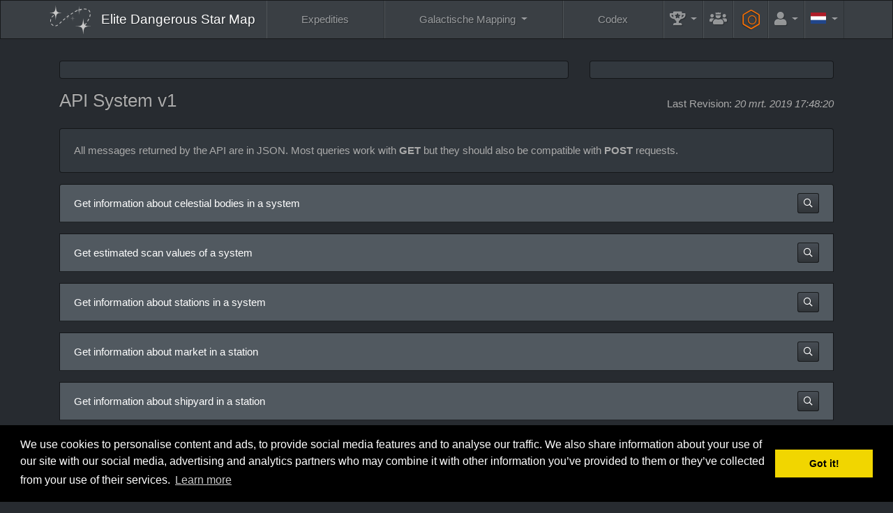

--- FILE ---
content_type: text/html; charset=UTF-8
request_url: https://www.edsm.net/nl/api-system-v1
body_size: 11499
content:
<!DOCTYPE html><html class="APPLICATION_ENV_production h-100" lang="nl">
<head>
    <title>API System V1 / API / EDSM - Elite Dangerous Star Map</title>    <meta charset="UTF-8">
<meta http-equiv="Content-Type" content="text/html; charset=UTF-8" >
    <meta name="viewport" content="width=device-width, initial-scale=1, shrink-to-fit=no">

    <link href="/css/edsm/theme.css?v=1621583631" rel="stylesheet" type="text/css" />
    <link href="/css/languages.css?v=1522055195" rel="stylesheet" type="text/css" />
    <link href="/css/fontAwesome.css?v=1541166574" rel="stylesheet" type="text/css" />
    <link href="https://fonts.googleapis.com/css?family=Rubik" rel="stylesheet" type="text/css" />
    
    <meta http-equiv="X-UA-Compatible" content="IE=edge" />

    <link rel="apple-touch-icon" sizes="57x57" href="https://static.edsm.net/img/favicons/apple-touch-icon-57x57.png" />
    <link rel="apple-touch-icon" sizes="60x60" href="https://static.edsm.net/img/favicons/apple-touch-icon-60x60.png" />
    <link rel="apple-touch-icon" sizes="72x72" href="https://static.edsm.net/img/favicons/apple-touch-icon-72x72.png" />
    <link rel="apple-touch-icon" sizes="76x76" href="https://static.edsm.net/img/favicons/apple-touch-icon-76x76.png" />
    <link rel="apple-touch-icon" sizes="114x114" href="https://static.edsm.net/img/favicons/apple-touch-icon-114x114.png" />
    <link rel="apple-touch-icon" sizes="120x120" href="https://static.edsm.net/img/favicons/apple-touch-icon-120x120.png" />
    <link rel="apple-touch-icon" sizes="144x144" href="https://static.edsm.net/img/favicons/apple-touch-icon-144x144.png" />
    <link rel="apple-touch-icon" sizes="152x152" href="https://static.edsm.net/img/favicons/apple-touch-icon-152x152.png" />
    <link rel="apple-touch-icon" sizes="180x180" href="https://static.edsm.net/img/favicons/apple-touch-icon-180x180.png" />
    <link rel="icon" type="image/png" href="https://static.edsm.net/img/favicons/favicon-32x32.png" sizes="32x32" />
    <link rel="icon" type="image/png" href="https://static.edsm.net/img/favicons/favicon-194x194.png" sizes="194x194" />
    <link rel="icon" type="image/png" href="https://static.edsm.net/img/favicons/favicon-96x96.png" sizes="96x96" />
    <link rel="icon" type="image/png" href="https://static.edsm.net/img/favicons/android-chrome-192x192.png" sizes="192x192" />
    <link rel="icon" type="image/png" href="https://static.edsm.net/img/favicons/favicon-16x16.png" sizes="16x16" />
    <link rel="manifest" href="https://static.edsm.net/img/favicons/manifest.json" />
    <link rel="mask-icon" href="https://static.edsm.net/img/favicons/safari-pinned-tab.svg" color="#5bbad5" />
    <link rel="shortcut icon" href="https://static.edsm.net/img/favicons/favicon.ico" />
    <meta name="msapplication-TileColor" content="#da532c" />
    <meta name="msapplication-TileImage" content="https://static.edsm.net/img/favicons/mstile-144x144.png" />
    <meta name="theme-color" content="#272b30" />

    <meta property="og:url" content="https://www.edsm.net" />
    <meta property="og:type" content="website" />
    <meta property="og:title" content="EDSM - Elite Dangerous Star Map" />
    <meta property="og:description" content="Het Galactische Positie Systeem van Elite: Dangerous tot uw dienst." />
    <meta property="og:image" content="https://static.edsm.net/img/favicons/android-chrome-192x192.png" />

    <meta name="google-site-verification" content="YySZRLFXoif_y2XjvlLSiD_QbiX7I58GAq_t5mE276M" />

            <link rel="alternate" href="https://www.edsm.net/en/api-system-v1" hreflang="en" />
        <link rel="alternate" href="https://www.edsm.net/en_GB/api-system-v1" hreflang="en_GB" />
        <link rel="alternate" href="https://www.edsm.net/cs/api-system-v1" hreflang="cs" />
        <link rel="alternate" href="https://www.edsm.net/de/api-system-v1" hreflang="de" />
        <link rel="alternate" href="https://www.edsm.net/es/api-system-v1" hreflang="es" />
        <link rel="alternate" href="https://www.edsm.net/fi/api-system-v1" hreflang="fi" />
        <link rel="alternate" href="https://www.edsm.net/fr/api-system-v1" hreflang="fr" />
        <link rel="alternate" href="https://www.edsm.net/ja/api-system-v1" hreflang="ja" />
        <link rel="alternate" href="https://www.edsm.net/nl/api-system-v1" hreflang="nl" />
        <link rel="alternate" href="https://www.edsm.net/pl/api-system-v1" hreflang="pl" />
        <link rel="alternate" href="https://www.edsm.net/pt/api-system-v1" hreflang="pt" />
        <link rel="alternate" href="https://www.edsm.net/ru/api-system-v1" hreflang="ru" />
        <link rel="alternate" href="https://www.edsm.net/uk/api-system-v1" hreflang="uk" />
        <link rel="alternate" href="https://www.edsm.net/zh/api-system-v1" hreflang="zh" />
    
        
    
        <!-- Venatus Ad Manager -->
                <script src="https://hb.vntsm.com/v3/live/ad-manager.min.js" type="text/javascript" data-site-id="605201d7337bfd28970d5995" data-mode="scan" async></script>
            <!-- / Venatus Ad Manager -->
    </head>
<body class="d-flex flex-column h-100">
        
<nav class="navbar navbar-expand-xl navbar-dark bg-primary sticky-top" id="header-navbar">
    <div class="container">
        <a class="navbar-brand" href="/nl">
            <img src="/img/miniLogo.svg" />
                        <span class="d-block d-md-none">EDSM</span>
            <span class="d-none d-md-block">Elite Dangerous Star Map</span>
                    </a>

        <button class="navbar-toggler" type="button" data-toggle="collapse" data-target="#header-navbar .navbar-collapse">
            <span class="navbar-toggler-icon"></span>
        </button>

        <!-- Collect the nav links, forms, and other content for toggling -->
        <div class="collapse navbar-collapse">
            <ul class="nav navbar-nav w-100 nav-fill">
                <li class="nav-item ">
                    <a href="/nl/expeditions" class="nav-link">
                        Expedities                    </a>
                </li>
                <li class="nav-item dropdown ">
                    <a href="#" class="nav-link dropdown-toggle" data-toggle="dropdown" role="button">
                        Galactische Mapping                    </a>
                    <div class="dropdown-menu dropdown-menu-right">
                        <a class="dropdown-item "
                           href="/nl/galactic-mapping">
                            Galactic Map (Archived)                        </a>
                        <a class="dropdown-item "
                           href="/nl/galactic-routes">
                            Routes                        </a>
                        <a class="dropdown-item "
                           href="/nl/poi-visitors-list">
                            POI bezoekerslijst                        </a>
                        <a class="dropdown-item "
                           href="/nl/map/users">
                            Commander's kaart                        </a>
                        <a class="dropdown-item "
                           href="/nl/map/traffic">
                            Verkeersrapporten                        </a>
                        <a class="dropdown-item "
                           href="/nl/map/planner">
                            Route planner                        </a>
                    </div>
                </li>
                <li class="nav-item ">
                    <a href="/nl/codex" class="nav-link">
                        Codex                    </a>
                </li>
                <li class="nav-item dropdown  flex-grow-0 flex-shrink-1"
                    data-hover="tooltip" data-placement="left" title="Verslagen">
                    <a href="#" class="nav-link dropdown-toggle" data-toggle="dropdown" role="button">
                        <i class="fas fa-trophy-alt fa-lg"></i>
                        <span class="d-inline d-xl-none">Verslagen</span>
                    </a>
                    <div class="dropdown-menu dropdown-menu-right">
                        <a class="dropdown-item "
                           href="/nl/statistics/systems">
                            Systemen                        </a>
                        <a class="dropdown-item "
                           href="/nl/statistics/bodies">
                            Hemellichamen &gt; Sterren                        </a>
                        <a class="dropdown-item "
                           href="/nl/statistics/bodies/planets">
                            Hemellichamen &gt; Planeten                        </a>
                        <h6 class="dropdown-header">Top 100</h6>
                        <a class="dropdown-item "
                           href="/nl/top/logs">
                            Vluchtlogboekvermeldingen                        </a>
                        <a class="dropdown-item "
                           href="/nl/top/discovered">
                            Als eerst gevonden systemen                        </a>
                        <a class="dropdown-item "
                           href="/nl/top/visited-systems">
                            Bezochte systemen                        </a>
                        <a class="dropdown-item "
                           href="/nl/top/distances">
                            Ingediende afstanden                        </a>
                        <a class="dropdown-item "
                           href="/nl/top/search-and-rescue">
                            zoek- en reddingsacties                        </a>
                    </div>
                </li>

                                <li class="nav-item  flex-grow-0 flex-shrink-1"
                    data-hover="tooltip" data-placement="left" title="Groepen">
                    <a href="/nl/guilds" class="nav-link">
                        <i class="fas fa-users-crown fa-lg"></i>
                        <span class="d-inline d-xl-none">Groepen</span>
                    </a>
                </li>
                
                <li class="nav-item  flex-grow-0 flex-shrink-1"
                    data-hover="tooltip" data-placement="left" title="Ingenieurs">
                    <a href="/nl/engineers" style="padding-top: 0.85rem;padding-bottom: 0.85rem;color: #ff7100;" class="nav-link">
                        <span class="fa-stack fa-rotate-90 fa-sm">
                            <i class="fal fa-hexagon fa-stack-2x"></i>
                            <i class="far fa-circle fa-stack-1x"></i>
                        </span>
                        <span class="d-inline d-xl-none">&nbsp;Ingenieurs</span>
                    </a>
                </li>

                                <li class="nav-item dropdown  flex-grow-0 flex-shrink-1">
                    <a href="#" class="nav-link dropdown-toggle" data-toggle="dropdown" role="button">
                        <i class="fas fa-user fa-lg"></i>
                        <span class="d-inline d-xl-none">Account</span>
                    </a>
                    <div class="dropdown-menu dropdown-menu-right">
                        <a class="dropdown-item "
                           href="/nl/auth/register">
                            Registreer                        </a>
                        <a class="dropdown-item "
                           href="/nl/auth/in">
                            Log in                        </a>
                    </div>
                </li>
                
                                <li class="nav-item dropdown flex-grow-0 flex-shrink-1">
                    <a href="#" class="nav-link dropdown-toggle" data-toggle="dropdown" role="button">
                        <span class="lang-sm" lang="nl"></span>
                        <span class="d-inline d-xl-none">Languages</span>
                    </a>
                    <div class="dropdown-menu dropdown-menu-right">
                                                                                                <a href="/en/api-system-v1" class="dropdown-item">
                            <span class="lang-sm" lang="en"></span> English                            <small><em>(Engels)</em></small>
                        </a>
                                                                                                <a href="/en_GB/api-system-v1" class="dropdown-item">
                            <span class="lang-sm" lang="en_GB"></span> UK English                            <small><em>(Brits Engels)</em></small>
                        </a>
                                                                                                <a href="/cs/api-system-v1" class="dropdown-item">
                            <span class="lang-sm" lang="cs"></span> čeština                            <small><em>(Tsjechisch)</em></small>
                        </a>
                                                                                                <a href="/de/api-system-v1" class="dropdown-item">
                            <span class="lang-sm" lang="de"></span> Deutsch                            <small><em>(Duits)</em></small>
                        </a>
                                                                                                <a href="/es/api-system-v1" class="dropdown-item">
                            <span class="lang-sm" lang="es"></span> Español                            <small><em>(Spaans)</em></small>
                        </a>
                                                                                                <a href="/fi/api-system-v1" class="dropdown-item">
                            <span class="lang-sm" lang="fi"></span> Suomi                            <small><em>(Fins)</em></small>
                        </a>
                                                                                                <a href="/fr/api-system-v1" class="dropdown-item">
                            <span class="lang-sm" lang="fr"></span> Français                            <small><em>(Frans)</em></small>
                        </a>
                                                                                                <a href="/ja/api-system-v1" class="dropdown-item">
                            <span class="lang-sm" lang="ja"></span> 日本語                            <small><em>(Japans)</em></small>
                        </a>
                                                                                                                                                <a href="/pl/api-system-v1" class="dropdown-item">
                            <span class="lang-sm" lang="pl"></span> Polski                            <small><em>(Pools)</em></small>
                        </a>
                                                                                                <a href="/pt/api-system-v1" class="dropdown-item">
                            <span class="lang-sm" lang="pt"></span> Português                            <small><em>(Portugees)</em></small>
                        </a>
                                                                                                <a href="/ru/api-system-v1" class="dropdown-item">
                            <span class="lang-sm" lang="ru"></span> русский                            <small><em>(Russisch)</em></small>
                        </a>
                                                                                                <a href="/uk/api-system-v1" class="dropdown-item">
                            <span class="lang-sm" lang="uk"></span> українська                            <small><em>(Oekraïens)</em></small>
                        </a>
                                                                                                <a href="/zh/api-system-v1" class="dropdown-item">
                            <span class="lang-sm" lang="zh"></span> 中文                            <small><em>(Chinees)</em></small>
                        </a>
                                                                    </div>
                </li>
                            </ul>
        </div>
    </div>
</nav>    
    <main role="main" class="py-3 flex-fill">
        
                
        
                
        
                        <div class="container">
            <div class="row d-flex align-items-stretch">
                <div class="col-lg-8 mb-3">
                    <div class="card h-100">
                        <div class="card-body p-1 text-center d-flex align-items-center" id="responsiveAds-1604374088"></div>
                            <script type="text/javascript">
                window.top.__vm_add = window.top.__vm_add || [];
                (function(success){
                    if(window.document.readyState !== "loading"){success();}
                    else{window.document.addEventListener("DOMContentLoaded", function(){success();});}
                })(function(){
                    let placement = document.createElement("div");
                        placement.setAttribute("class", "vm-placement");

                        if(window.innerWidth > 1000)
                        {
                            placement.setAttribute("data-id", "6058b465e8fdeb39324f4b1b");
                        }
                        else
                        {          placement.setAttribute("data-id", "6058b457337bfd28970d5aec");      }

                    document.querySelector("#responsiveAds-1604374088").appendChild(placement);
                    window.top.__vm_add.push(placement);
                });
                </script>
                    </div>                </div>
                <div class="col-lg-4 mb-3">
                    <div class="card h-100">
                    <div class="card-body p-1 text-center align-items-center">
                        <div class="vm-placement" id="vm-av" data-format="isvideo"></div> 
                    </div>
                </div>                </div>
            </div>
        </div>
        
        <div class="container">
    <div class="row align-items-center">
        <div class="col-lg-8 mb-3">
            <h3>API System v1</h3>
        </div>
        <div class="col-lg-4 mb-3 text-right">
            Last Revision:
            <em>20 mrt. 2019 17:48:20</em>
        </div>
    </div>
</div>

<div class="container">
    <div class="row">
        <div class="col-lg-12">
            <div class="card">
                <div class="card-body">
                    <p>
                        All messages returned by the API are in JSON. Most queries work with <strong>GET</strong> but they should also be compatible with <strong>POST</strong> requests.
                    </p>
                </div>
            </div>
        </div>
    </div>
</div>

<div class="container">
    <div class="row">
        <div class="col-lg-12">
            <div class="accordion" id="accordion">

                <!-- START: endPointBodies -->
                <div class="card">
                    <div class="card-header" role="button" data-toggle="collapse" data-parent="#accordion" href="#endPointBodies">
                        <div class="row align-items-center">
                            <div class="col-11">
                                Get information about celestial bodies in a system
                            </div>
                            <div class="col-1 text-right">
                                <span class="btn btn-sm btn-primary"><i class="far fa-search"></i></span>
                            </div>
                        </div>
                    </div>
                    <div id="endPointBodies" class="collapse">
                        <div class="card-body">
                            <p>
                                <strong>HTTP Request:</strong>
                                <code>GET https://www.edsm.net/api-system-v1/bodies</code>
                            </p>
                            <div class="table-responsive">
                                <table class="table table-bordered table-striped">
                                    <thead>
                                        <tr>
                                            <th>Parameter</th>
                                            <th>Default</th>
                                            <th>Description</th>
                                        </tr>
                                    </thead>
                                    <tbody>
                                        <tr>
                                            <td>
                                                <strong>systemName</strong>*
                                            </td>
                                            <td>
                                                <code>NULL</code>
                                            </td>
                                            <td>
                                                <p>
                                                    The system name
                                                </p>
                                            </td>
                                        </tr>
                                        <tr>
                                            <td>
                                                <strong>systemId</strong>
                                            </td>
                                            <td>
                                                <code>NULL</code>
                                            </td>
                                            <td>
                                                <p>
                                                    The system ID if you seek for a duplicate system and want to force a specific ID.
                                                </p>
                                            </td>
                                        </tr>
                                    </tbody>
                                </table>
                            </div>
                        </div>
                        <div class="card-body">
                            <p>
                                <strong>Output:</strong>
                                <pre class="prettyprint">{
    id      : 85920,
    name    : "HD 43193",
    bodies  : [
        {
            id                              : 219074,
            name                            : "HD 43193 A",
            type                            : "Star",
            subType                         : "B (Blue-White) Star",
            distanceToArrival               : 0,
            isMainStar                      : true,
            isScoopable                     : true,
            age                             : 760,
            luminosity                      : "V",
            absoluteMagnitude               : 0.443283,
            solarMasses                     : 14.5625,
            solarRadius                     : 5.3612057397555715,
            surfaceTemperature              : 30995,
            orbitalPeriod                   : 277.5355324074074,
            semiMajorAxis                   : 0.4615586345240675,
            orbitalEccentricity             : 0.275417,
            orbitalInclination              : 73.390816,
            argOfPeriapsis                  : 23.460678,
            rotationalPeriod                : 2.2797341579861112,
            rotationalPeriodTidallyLocked   : false,
            axialTilt                       : 2.9
        },
        {
            id                              : 311417,
            name                            : "HD 43193 CD 7 a",
            type                            : "Planet",
            subType                         : "Class IV gas giant",
            distanceToArrival               : 17518,
            isLandable                      : false,
            gravity                         : 11.175634423255477,
            earthMasses                     : 1574.405762,
            radius                          : 75701.896,
            surfaceTemperature              : 1021,
            volcanismType                   : "No volcanism",
            atmosphereType                  : "No atmosphere",
            terraformingState               : "Not terraformable",
            orbitalPeriod                   : 55.31602430555556,
            semiMajorAxis                   : 0.11103302421536405,
            orbitalEccentricity             : null,
            orbitalInclination              : 28.739708,
            argOfPeriapsis                  : 248.851364,
            rotationalPeriod                : 57.64743634259259,
            rotationalPeriodTidallyLocked   : true,
            axialTilt                       : 5.7,
            rings: [
                {
                    name            : "HD 43193 CD 7 a A Ring",
                    type            : "Rocky",
                    mass            : 355470000000,
                    innerRadius     : 124910,
                    outerRadius     : 169800
                },
                {
                    name            : "HD 43193 CD 7 a B Ring",
                    type            : "Rocky",
                    mass            : 4354700000000,
                    innerRadius     : 169900,
                    outerRadius     : 423250
                }
            ]
        }
    ]
}</pre>
                            </p>
                            <div class="table-responsive">
                                <table class="table table-bordered table-striped">
                                    <thead>
                                        <tr>
                                            <th>Parameter</th>
                                            <th>Description</th>
                                        </tr>
                                    </thead>
                                    <tbody>
                                        <tr>
                                            <td>
                                                <strong>type</strong>
                                            </td>
                                            <td>
                                                <p>
                                                    Main type of the celestial body. Can be <code>Star</code> or <code>Planet</code>
                                                </p>
                                            </td>
                                        </tr>
                                    </tbody>
                                </table>
                            </div>
                        </div>
                    </div>
                </div>
                <!-- END: endPointBodies -->

                <!-- START: endPointEstimatedValue -->
                <div class="card">
                    <div class="card-header" role="button" data-toggle="collapse" data-parent="#accordion" href="#endPointEstimatedValue">
                        <div class="row align-items-center">
                            <div class="col-11">
                                Get estimated scan values of a system
                            </div>
                            <div class="col-1 text-right">
                                <span class="btn btn-sm btn-primary"><i class="far fa-search"></i></span>
                            </div>
                        </div>
                    </div>
                    <div id="endPointEstimatedValue" class="collapse">
                        <div class="card-body">
                            <p>
                                <strong>HTTP Request:</strong>
                                <code>GET https://www.edsm.net/api-system-v1/estimated-value</code>
                            </p>
                            <div class="table-responsive">
                                <table class="table table-bordered table-striped">
                                    <thead>
                                        <tr>
                                            <th>Parameter</th>
                                            <th>Default</th>
                                            <th>Description</th>
                                        </tr>
                                    </thead>
                                    <tbody>
                                        <tr>
                                            <td>
                                                <strong>systemName</strong>*
                                            </td>
                                            <td>
                                                <code>NULL</code>
                                            </td>
                                            <td>
                                                <p>
                                                    The system name
                                                </p>
                                            </td>
                                        </tr>
                                        <tr>
                                            <td>
                                                <strong>systemId</strong>
                                            </td>
                                            <td>
                                                <code>NULL</code>
                                            </td>
                                            <td>
                                                <p>
                                                    The system ID if you seek for a duplicate system and want to force a specific ID.
                                                </p>
                                            </td>
                                        </tr>
                                    </tbody>
                                </table>
                            </div>
                        </div>
                        <div class="card-body">
                            <p>
                                <strong>Output:</strong>
                                <pre class="prettyprint">{
    "id"                    : 27,
    "id64"                  : 10477373803,
    "name"                  : "Sol",
    "url"                   : "https://www.edsm.net/en/system/bodies/id/27/name/Sol",
    "estimatedValue"        : 416050,
    "estimatedValueMapped"  : 1368249,
    "valuableBodies"        : [
        {
            "bodyId"            : 7497,
            "bodyName"          : "Earth",
            "distance"          : 504,
            "valueMax"          : 607028
        },
        {
            "bodyId"            : 1828,
            "bodyName"          : "Mars",
            "distance"          : 794,
            "valueMax"          : 527954
        }
    ]
}</pre>
                            </p>
                        </div>
                    </div>
                </div>
                <!-- END: endPointEstimatedValue -->

                <!-- START: endPointStations -->
                <div class="card">
                    <div class="card-header" role="button" data-toggle="collapse" data-parent="#accordion" href="#endPointStations">
                        <div class="row align-items-center">
                            <div class="col-11">
                                Get information about stations in a system
                            </div>
                            <div class="col-1 text-right">
                                <span class="btn btn-sm btn-primary"><i class="far fa-search"></i></span>
                            </div>
                        </div>
                    </div>
                    <div id="endPointStations" class="collapse">
                        <div class="card-body">
                            <p>
                                <strong>HTTP Request:</strong>
                                <code>GET https://www.edsm.net/api-system-v1/stations</code>
                            </p>
                            <div class="table-responsive">
                                <table class="table table-bordered table-striped">
                                    <thead>
                                        <tr>
                                            <th>Parameter</th>
                                            <th>Default</th>
                                            <th>Description</th>
                                        </tr>
                                    </thead>
                                    <tbody>
                                        <tr>
                                            <td>
                                                <strong>systemName</strong>*
                                            </td>
                                            <td>
                                                <code>NULL</code>
                                            </td>
                                            <td>
                                                <p>
                                                    The system name
                                                </p>
                                            </td>
                                        </tr>
                                        <tr>
                                            <td>
                                                <strong>systemId</strong>
                                            </td>
                                            <td>
                                                <code>NULL</code>
                                            </td>
                                            <td>
                                                <p>
                                                    The system ID if you seek for a duplicate system and want to force a specific ID.
                                                </p>
                                            </td>
                                        </tr>
                                    </tbody>
                                </table>
                            </div>
                        </div>
                        <div class="card-body">
                            <p>
                                <strong>Output:</strong>
                                <pre class="prettyprint">{
    id          : 4532,
    name        : "Achali",
    stations    : [
        {
            id                  : 7821,
            name                : "Garratt Ring",
            type                : "Coriolis Starport",
            distanceToArrival   : 977,
            allegiance          : "Federation",
            government          : "Confederacy",
            economy             : "Industrial",
            haveMarket          : true,
            haveShipyard        : true,
            controllingFaction  : {
                id                  : 5185,
                name                : "Coalition of Achali"
            }
        },
        {
            id                  : 42508,
            name                : "Vinge Silo",
            type                : "Planetary settlement",
            distanceToArrival   : 978,
            allegiance          : "Federation",
            government          : "Confederacy",
            economy             : "Military",
            haveMarket          : true,
            haveShipyard        : false,
            controllingFaction  : {
                id                  : 13276,
                name                : "Tuvan Coalition"
            }
        }
    ]
}</pre>
                            </p>
                            <div class="table-responsive">
                                <table class="table table-bordered table-striped">
                                    <thead>
                                        <tr>
                                            <th>Parameter</th>
                                            <th>Description</th>
                                        </tr>
                                    </thead>
                                    <tbody>
                                        <tr>
                                            <td>
                                                <strong>type</strong>
                                            </td>
                                            <td>
                                                <p>
                                                    Main type of the station.
                                                </p>
                                            </td>
                                        </tr>
                                    </tbody>
                                </table>
                            </div>
                        </div>
                    </div>
                </div>
                <!-- END: endPointStations -->

                <!-- START: endPointStationsMarket -->
                <div class="card">
                    <div class="card-header" role="button" data-toggle="collapse" data-parent="#accordion" href="#endPointStationsMarket">
                        <div class="row align-items-center">
                            <div class="col-11">
                                Get information about market in a station
                            </div>
                            <div class="col-1 text-right">
                                <span class="btn btn-sm btn-primary"><i class="far fa-search"></i></span>
                            </div>
                        </div>
                    </div>
                    <div id="endPointStationsMarket" class="collapse">
                        <div class="card-body">
                            <p>
                                <strong>HTTP Request:</strong>
                                <code>GET https://www.edsm.net/api-system-v1/stations/market</code>
                            </p>
                            <div class="table-responsive">
                                <table class="table table-bordered table-striped">
                                    <thead>
                                        <tr>
                                            <th>Parameter</th>
                                            <th>Default</th>
                                            <th>Description</th>
                                        </tr>
                                    </thead>
                                    <tbody>
                                        <tr>
                                            <td>
                                                <strong>marketId</strong>*
                                            </td>
                                            <td>
                                                <code>NULL</code>
                                            </td>
                                            <td>
                                                <p>
                                                    The game marketId, if used no other parameters are needed.
                                                </p>
                                            </td>
                                        </tr>
                                        <tr>
                                            <td>
                                                <strong>systemName</strong>*
                                            </td>
                                            <td>
                                                <code>NULL</code>
                                            </td>
                                            <td>
                                                <p>
                                                    The system name
                                                </p>
                                            </td>
                                        </tr>
                                        <tr>
                                            <td>
                                                <strong>systemId</strong>
                                            </td>
                                            <td>
                                                <code>NULL</code>
                                            </td>
                                            <td>
                                                <p>
                                                    The system ID if you seek for a duplicate system and want to force a specific ID.
                                                </p>
                                            </td>
                                        </tr>
                                        <tr>
                                            <td>
                                                <strong>stationName</strong>
                                            </td>
                                            <td>
                                                <code>NULL</code>
                                            </td>
                                            <td>
                                                <p>
                                                    The station inside the system.
                                                </p>
                                            </td>
                                        </tr>
                                    </tbody>
                                </table>
                            </div>
                        </div>
                    </div>
                </div>
                <!-- END: endPointStationsMarket -->

                <!-- START: endPointStationsShipyard -->
                <div class="card">
                    <div class="card-header" role="button" data-toggle="collapse" data-parent="#accordion" href="#endPointStationsShipyard">
                        <div class="row align-items-center">
                            <div class="col-11">
                                Get information about shipyard in a station
                            </div>
                            <div class="col-1 text-right">
                                <span class="btn btn-sm btn-primary"><i class="far fa-search"></i></span>
                            </div>
                        </div>
                    </div>
                    <div id="endPointStationsShipyard" class="collapse">
                        <div class="card-body">
                            <p>
                                <strong>HTTP Request:</strong>
                                <code>GET https://www.edsm.net/api-system-v1/stations/shipyard</code>
                            </p>
                            <div class="table-responsive">
                                <table class="table table-bordered table-striped">
                                    <thead>
                                        <tr>
                                            <th>Parameter</th>
                                            <th>Default</th>
                                            <th>Description</th>
                                        </tr>
                                    </thead>
                                    <tbody>
                                        <tr>
                                            <td>
                                                <strong>marketId</strong>*
                                            </td>
                                            <td>
                                                <code>NULL</code>
                                            </td>
                                            <td>
                                                <p>
                                                    The game marketId, if used no other parameters are needed.
                                                </p>
                                            </td>
                                        </tr>
                                        <tr>
                                            <td>
                                                <strong>systemName</strong>*
                                            </td>
                                            <td>
                                                <code>NULL</code>
                                            </td>
                                            <td>
                                                <p>
                                                    The system name
                                                </p>
                                            </td>
                                        </tr>
                                        <tr>
                                            <td>
                                                <strong>systemId</strong>
                                            </td>
                                            <td>
                                                <code>NULL</code>
                                            </td>
                                            <td>
                                                <p>
                                                    The system ID if you seek for a duplicate system and want to force a specific ID.
                                                </p>
                                            </td>
                                        </tr>
                                        <tr>
                                            <td>
                                                <strong>stationName</strong>
                                            </td>
                                            <td>
                                                <code>NULL</code>
                                            </td>
                                            <td>
                                                <p>
                                                    The station inside the system.
                                                </p>
                                            </td>
                                        </tr>
                                    </tbody>
                                </table>
                            </div>
                        </div>
                    </div>
                </div>
                <!-- END: endPointStationsShipyard -->

                <!-- START: endPointStationsOutfitting -->
                <div class="card">
                    <div class="card-header" role="button" data-toggle="collapse" data-parent="#accordion" href="#endPointStationsOutfitting">
                        <div class="row align-items-center">
                            <div class="col-11">
                                Get information about outfitting in a station
                            </div>
                            <div class="col-1 text-right">
                                <span class="btn btn-sm btn-primary"><i class="far fa-search"></i></span>
                            </div>
                        </div>
                    </div>
                    <div id="endPointStationsOutfitting" class="collapse">
                        <div class="card-body">
                            <p>
                                <strong>HTTP Request:</strong>
                                <code>GET https://www.edsm.net/api-system-v1/stations/outfitting</code>
                            </p>
                            <div class="table-responsive">
                                <table class="table table-bordered table-striped">
                                    <thead>
                                        <tr>
                                            <th>Parameter</th>
                                            <th>Default</th>
                                            <th>Description</th>
                                        </tr>
                                    </thead>
                                    <tbody>
                                        <tr>
                                            <td>
                                                <strong>marketId</strong>*
                                            </td>
                                            <td>
                                                <code>NULL</code>
                                            </td>
                                            <td>
                                                <p>
                                                    The game marketId, if used no other parameters are needed.
                                                </p>
                                            </td>
                                        </tr>
                                        <tr>
                                            <td>
                                                <strong>systemName</strong>*
                                            </td>
                                            <td>
                                                <code>NULL</code>
                                            </td>
                                            <td>
                                                <p>
                                                    The system name
                                                </p>
                                            </td>
                                        </tr>
                                        <tr>
                                            <td>
                                                <strong>systemId</strong>
                                            </td>
                                            <td>
                                                <code>NULL</code>
                                            </td>
                                            <td>
                                                <p>
                                                    The system ID if you seek for a duplicate system and want to force a specific ID.
                                                </p>
                                            </td>
                                        </tr>
                                        <tr>
                                            <td>
                                                <strong>stationName</strong>
                                            </td>
                                            <td>
                                                <code>NULL</code>
                                            </td>
                                            <td>
                                                <p>
                                                    The station inside the system.
                                                </p>
                                            </td>
                                        </tr>
                                    </tbody>
                                </table>
                            </div>
                        </div>
                    </div>
                </div>
                <!-- END: endPointStationsOutfitting -->

                <!-- START: endPointFactions -->
                <div class="card">
                    <div class="card-header" role="button" data-toggle="collapse" data-parent="#accordion" href="#endPointFactions">
                        <div class="row align-items-center">
                            <div class="col-11">
                                Get information about factions in a system
                            </div>
                            <div class="col-1 text-right">
                                <span class="btn btn-sm btn-primary"><i class="far fa-search"></i></span>
                            </div>
                        </div>
                    </div>
                    <div id="endPointFactions" class="collapse">
                        <div class="card-body">
                            <p>
                                <strong>HTTP Request:</strong>
                                <code>GET https://www.edsm.net/api-system-v1/factions</code>
                            </p>
                            <div class="table-responsive">
                                <table class="table table-bordered table-striped">
                                    <thead>
                                        <tr>
                                            <th>Parameter</th>
                                            <th>Default</th>
                                            <th>Description</th>
                                        </tr>
                                    </thead>
                                    <tbody>
                                        <tr>
                                            <td>
                                                <strong>systemName</strong>*
                                            </td>
                                            <td>
                                                <code>NULL</code>
                                            </td>
                                            <td>
                                                <p>
                                                    The system name
                                                </p>
                                            </td>
                                        </tr>
                                        <tr>
                                            <td>
                                                <strong>systemId</strong>
                                            </td>
                                            <td>
                                                <code>NULL</code>
                                            </td>
                                            <td>
                                                <p>
                                                    The system ID if you seek for a duplicate system and want to force a specific ID.
                                                </p>
                                            </td>
                                        </tr>
                                        <tr>
                                            <td>
                                                <strong>showHistory</strong>
                                            </td>
                                            <td>
                                                <code>0</code>
                                            </td>
                                            <td>
                                                <p>
                                                    Set to <code>1</code> to get the factions history under the requested system.
                                                </p>
                                            </td>
                                        </tr>
                                    </tbody>
                                </table>
                            </div>
                        </div>
                        <div class="card-body">
                            <p>
                                <strong>Output:</strong>
                                <pre class="prettyprint">{
    id                  : 4532,
    name                : "Achali",
    controllingFaction  : {
        id                      : 5185,
        name                    : "Coalition of Achali",
        allegiance              : "Federation",
        government              : "Confederacy"
    },
    factions            : [
        {
            id                  : 5185,
            name                : "Coalition of Achali",
            allegiance          : "Federation",
            government          : "Confederacy",
            influence           : 0.638,
            state               : "None",
            isPlayer            : false
        },
        {
            id                  : 13276,
            name                : "Tuvan Coalition",
            allegiance          : "Federation",
            government          : "Confederacy",
            influence           : 0.261738,
            influenceHistory    : {
                1495332315          : 0.182,
                1495832171          : 0.183,
                1499256454          : 0.185,
                1499888702          : 0.222,
                1500589623          : 0.261738
            },
            state               : "None",
            stateHistory        : {
                1499256454          : "Boom",
                1500589623          : "None"
            },
            recoveringStates    : [],
            pendingStates       : [
                {
                    state           : "Outbreak",
                    trend           : 1
                }
            ],
            isPlayer: false
        }
    ]
}</pre>
                            </p>
                            <div class="table-responsive">
                                <table class="table table-bordered table-striped">
                                    <thead>
                                        <tr>
                                            <th>Parameter</th>
                                            <th>Description</th>
                                        </tr>
                                    </thead>
                                    <tbody>
                                        <tr>
                                            <td>
                                                <strong>isPlayer</strong>
                                            </td>
                                            <td>
                                                <p>
                                                    <code>true</code>/<code>false</code>, depending if the current factions is a player controlled faction.
                                                </p>
                                            </td>
                                        </tr>
                                    </tbody>
                                </table>
                            </div>
                        </div>
                    </div>
                </div>
                <!-- END: endPointFactions -->

                <!-- START: endPointTraffic -->
                <div class="card">
                    <div class="card-header" role="button" data-toggle="collapse" data-parent="#accordion" href="#endPointTraffic">
                        <div class="row align-items-center">
                            <div class="col-11">
                                Get information about traffic in a system
                            </div>
                            <div class="col-1 text-right">
                                <span class="btn btn-sm btn-primary"><i class="far fa-search"></i></span>
                            </div>
                        </div>
                    </div>
                    <div id="endPointTraffic" class="collapse">
                        <div class="card-body">
                            <p>
                                <strong>HTTP Request:</strong>
                                <code>GET https://www.edsm.net/api-system-v1/traffic</code>
                            </p>
                            <div class="table-responsive">
                                <table class="table table-bordered table-striped">
                                    <thead>
                                        <tr>
                                            <th>Parameter</th>
                                            <th>Default</th>
                                            <th>Description</th>
                                        </tr>
                                    </thead>
                                    <tbody>
                                        <tr>
                                            <td>
                                                <strong>systemName</strong>*
                                            </td>
                                            <td>
                                                <code>NULL</code>
                                            </td>
                                            <td>
                                                <p>
                                                    The system name
                                                </p>
                                            </td>
                                        </tr>
                                        <tr>
                                            <td>
                                                <strong>systemId</strong>
                                            </td>
                                            <td>
                                                <code>NULL</code>
                                            </td>
                                            <td>
                                                <p>
                                                    The system ID if you seek for a duplicate system and want to force a specific ID.
                                                </p>
                                            </td>
                                        </tr>
                                    </tbody>
                                </table>
                            </div>
                        </div>
                        <div class="card-body">
                            <p>
                                <strong>Output:</strong>
                                <pre class="prettyprint">{
    "id"                    : 27,
    "id64"                  : 10477373803,
    "name"                  : "Sol",
    "traffic"               : {
        "total"                 : 7367,
        "week"                  : 356,
        "day"                   : 78
    },
    "breakdown"             : {
        "Adder"                 : 1,
        "Anaconda"              : 7,
        "Asp Explorer"          : 13,
        "Beluga Liner"          : 2,
        "Cobra MkIII"           : 2,
        "Diamondback Explorer"  : 8,
        "Dolphin"               : 3,
        "Federal Assault Ship"  : 1,
        "Federal Corvette"      : 5,
        "Federal Gunship"       : 1,
        "Fer-de-Lance"          : 1,
        "Hauler"                : 1,
        "Imperial Clipper"      : 1,
        "Imperial Courier"      : 2,
        "Imperial Cutter"       : 4,
        "Orca"                  : 2,
        "Python"                : 17,
        "Type-9 Heavy"          : 1,
        "Viper MkIII"           : 1,
        "Viper MkIV"            : 1,
        "Vulture"               : 1
    }
}</pre>
                            </p>
                        </div>
                    </div>
                </div>
                <!-- END: endPointTraffic -->

                <!-- START: endPointDeaths -->
                <div class="card">
                    <div class="card-header" role="button" data-toggle="collapse" data-parent="#accordion" href="#endPointDeaths">
                        <div class="row align-items-center">
                            <div class="col-11">
                                Get information about deaths in a system
                            </div>
                            <div class="col-1 text-right">
                                <span class="btn btn-sm btn-primary"><i class="far fa-search"></i></span>
                            </div>
                        </div>
                    </div>
                    <div id="endPointDeaths" class="collapse">
                        <div class="card-body">
                            <p>
                                <strong>HTTP Request:</strong>
                                <code>GET https://www.edsm.net/api-system-v1/deaths</code>
                            </p>
                            <div class="table-responsive">
                                <table class="table table-bordered table-striped">
                                    <thead>
                                        <tr>
                                            <th>Parameter</th>
                                            <th>Default</th>
                                            <th>Description</th>
                                        </tr>
                                    </thead>
                                    <tbody>
                                        <tr>
                                            <td>
                                                <strong>systemName</strong>*
                                            </td>
                                            <td>
                                                <code>NULL</code>
                                            </td>
                                            <td>
                                                <p>
                                                    The system name
                                                </p>
                                            </td>
                                        </tr>
                                        <tr>
                                            <td>
                                                <strong>systemId</strong>
                                            </td>
                                            <td>
                                                <code>NULL</code>
                                            </td>
                                            <td>
                                                <p>
                                                    The system ID if you seek for a duplicate system and want to force a specific ID.
                                                </p>
                                            </td>
                                        </tr>
                                    </tbody>
                                </table>
                            </div>
                        </div>
                        <div class="card-body">
                            <p>
                                <strong>Output:</strong>
                                <pre class="prettyprint">{
    "id"                    : 27,
    "id64"                  : 10477373803,
    "name"                  : "Sol",
    "deaths"                : {
        "total"                 : 67,
        "week"                  : 5,
        "day"                   : 2
    }
}</pre>
                            </p>
                        </div>
                    </div>
                </div>
                <!-- END: endPointDeaths -->

            </div>
        </div>
    </div>
</div>


        <div class="container">
            <div class="row">
                <div class="col-12">
                    <div class="card h-100">
                    <div class="card-body p-1 text-center d-flex align-items-center" id="responsiveAds-2119839631"></div>
                        <script type="text/javascript">
                window.top.__vm_add = window.top.__vm_add || [];
                (function(success){
                    if(window.document.readyState !== "loading"){success();}
                    else{window.document.addEventListener("DOMContentLoaded", function(){success();});}
                })(function(){
                    let placement = document.createElement("div");
                        placement.setAttribute("class", "vm-placement");

                        if(window.innerWidth > 1000)
                        {
                            placement.setAttribute("data-id", "6058b46de8fdeb39324f4b1d");
                        }
                        else
                        {          placement.setAttribute("data-id", "6058b457337bfd28970d5aec");      }

                    document.querySelector("#responsiveAds-2119839631").appendChild(placement);
                    window.top.__vm_add.push(placement);
                });
                </script>
                </div>                </div>
            </div>
        </div>
    </main>

    
    <footer>
        <nav class="navbar navbar-expand navbar-dark bg-primary">
    <div class="container flex-column-reverse flex-xl-row">
        <span class="navbar-text">
            EDSM - Elite Dangerous Star Map © 2015-2026 | <a href="https://satisfactory-calculator.com/" target="_blank"><img src="/img/satisfactoryCalculator.png" /></a>
            <br />
            <a href="https://www.elitedangerous.com/" target="_blank">Elite: Dangerous</a> © 2012, 2013 Frontier Developments plc. Alle rechten voorbehouden.        </span>

        <ul class="navbar-nav dropup w-100 nav-fill flex-column flex-xl-row">
            <li class="nav-item dropdown ">
                <a href="#" class="nav-link dropdown-toggle" data-toggle="dropdown" role="button">
                    Veelgestelde vragen                </a>
                <div class="dropdown-menu dropdown-menu-right">
                    <a class="dropdown-item"
                       href="/nl/faq">
                        Veelgestelde vragen                    </a>
                    <a class="dropdown-item"
                       href="/nl/faq/privacy-policy">
                        Privacy beleid                    </a>
                </div>
            </li>
            <li class="nav-item ">
                <a href="/nl/guilds" class="nav-link">
                    Groepen                </a>
            </li>
            <li class="nav-item ">
                <a href="/nl/timeline/community-goals" class="nav-link">
                    Gemeenschapsdoel                </a>
            </li>
            <li class="nav-item ">
                <a href="/nl/engineers" class="nav-link">
                    Ingenieurs                </a>
            </li>
            <li class="nav-item dropdown ">
                <a href="#" class="nav-link dropdown-toggle" data-toggle="dropdown" role="button">
                    Gereedschap                </a>
                <div class="dropdown-menu dropdown-menu-right">
                    <a class="dropdown-item "
                       href="/nl/systems/pairs">
                        Systems pairs
                    </a>
                    <a class="dropdown-item "
                       href="/nl/systems/duplicates">
                        Systemen met dubbele namen                    </a>
                    <a class="dropdown-item "
                       href="/nl/systems/unresolved">
                        onopgeloste systemen                    </a>
                    <a class="dropdown-item "
                       href="/nl/systems/stations">
                        Oudste stations                    </a>
                    <a class="dropdown-item "
                       href="/nl/tools/embed/examples">
                        Integreerbare Widgets                    </a>
                    <a class="dropdown-item "
                       href="/nl/tools/streaming">
                        Streaming widget                    </a>
                </div>
            </li>

            <li class="nav-item dropdown active">
                <a href="#" class="nav-link dropdown-toggle" data-toggle="dropdown" role="button">
                    API                </a>
                <div class="dropdown-menu dropdown-menu-right">
                    <a class="dropdown-item "
                       href="/nl/nightly-dumps">
                        Nachtelijke reservekopieën.                     </a>
                    <a class="dropdown-item "
                       href="/nl/api-status-v1">
                        API Status V1                    </a>
                    <a class="dropdown-item "
                       href="/nl/api-commander-v1">
                        API Commandant V1                    </a>
                    <a class="dropdown-item "
                       href="/nl/api-logs-v1">
                        API Logboeken V1                    </a>
                    <a class="dropdown-item active"
                       href="/nl/api-system-v1">
                        API Systeem V1                    </a>
                    <a class="dropdown-item "
                       href="/nl/api-v1">
                        API Systemen V1                    </a>
                    <a class="dropdown-item "
                       href="/nl/api-journal-v1">
                        API Journal v1
                    </a>
                </div>
            </li>
        </ul>

    </div>
</nav>

<div class="navbar navbar-expand navbar-dark bg-primary">
    <div class="container justify-content-center">
        <p class="navbar-text">
            <script>window.twttr = (function(d, s, id) {
              var js, fjs = d.getElementsByTagName(s)[0],
                t = window.twttr || {};
              if (d.getElementById(id)) return t;
              js = d.createElement(s);
              js.id = id;
              js.src = "https://www.edsm.net/js/twitterWidgets.js";
              fjs.parentNode.insertBefore(js, fjs);

              t._e = [];
              t.ready = function(f) {
                t._e.push(f);
              };

              return t;
            }(document, "script", "twitter-wjs"));</script>
            <a class="twitter-follow-button btn btn-sm btn-primary" href="https://twitter.com/AnthorNet" lang="nl">
                Follow @AnthorNet            </a>
            <style type="text/css">
            .twitter-follow-button {
                vertical-align: middle;
            }
            </style>
            <a href="https://www.patreon.com/bePatron?u=4682480" target="_blank" class="btn btn-sm btn-primary">Become a Patron!</a>
            <a href="https://github.com/EDSM-NET/FrontEnd/issues" target="_blank" class="btn btn-sm btn-primary">
                GitHub Issues tracker
            </a>
            <a href="https://discord.gg/0sFOD6GxFZRc1ad0" target="_blank" class="btn btn-sm btn-primary">
                <i class="fab fa-discord"></i>
                Discord
            </a>
            <a href="https://forums.frontier.co.uk/threads/edsm-elite-dangerous-star-map.179063/" target="_blank" class="btn btn-sm btn-primary">
                Forum
            </a>
        </p>
    </div>
</div>    </footer>

    <div class="vm-placement" data-id="6058b450e8fdeb39324f4b17" style="display:none"></div>
    <script type="text/javascript" src="/js/jquery-3.5.1.min.js?v=1639989408"></script>
<script type="text/javascript" src="/js/popper.min.js?v=1639989444"></script>
<script type="text/javascript" src="/js/bootstrap.min.js?v=1639989455"></script>
<script type="text/javascript" src="/js/clipboard.min.js?v=1639989466"></script>
<script type="text/javascript" src="/js/EDSM.js?v=1545042800"></script>
<script type="text/javascript" src="//cdn.rawgit.com/google/code-prettify/master/loader/run_prettify.js"></script>    <script src="https://cdn.jsdelivr.net/npm/js-cookie@2/src/js.cookie.min.js"></script>

    
    <link rel="stylesheet" type="text/css" href="//cdnjs.cloudflare.com/ajax/libs/cookieconsent2/3.0.3/cookieconsent.min.css" />
    <script src="//cdnjs.cloudflare.com/ajax/libs/cookieconsent2/3.0.3/cookieconsent.min.js"></script>
    <script>
    window.addEventListener("load", function(){
        if(window.cookieconsent != undefined && 'function' === typeof window.cookieconsent.initialise){
            window.cookieconsent.initialise({
              "palette": {
                "popup": {
                  "background": "#000"
                },
                "button": {
                  "background": "#f1d600"
                }
              },
              "content": {
                "message": "We use cookies to personalise content and ads, to provide social media features and to analyse our traffic. We also share information about your use of our site with our social media, advertising and analytics partners who may combine it with other information you’ve provided to them or they’ve collected from your use of their services."
              }
            });
        }
    });
    </script>

        <script type="text/javascript">
        var disableStr = 'ga-disable-UA-496332-22';
        if(document.cookie.indexOf(disableStr + '=true') > -1)
        {
            window[disableStr] = true;
        }

        (function(i,s,o,g,r,a,m){i['GoogleAnalyticsObject']=r;i[r]=i[r]||function(){
        (i[r].q=i[r].q||[]).push(arguments)},i[r].l=1*new Date();a=s.createElement(o),
        m=s.getElementsByTagName(o)[0];a.async=1;a.src=g;m.parentNode.insertBefore(a,m)
        })(window,document,'script','//www.google-analytics.com/analytics.js','ga');

        ga('create', 'UA-496332-22', 'auto');
        ga('send', 'pageview');
    </script>
    </body>
</html>

--- FILE ---
content_type: application/javascript; charset=utf-8
request_url: https://cdn.jsdelivr.net/gh/google/code-prettify@master/loader/run_prettify.js
body_size: 7761
content:
!function(){/*

 Copyright (C) 2013 Google Inc.

 Licensed under the Apache License, Version 2.0 (the "License");
 you may not use this file except in compliance with the License.
 You may obtain a copy of the License at

      http://www.apache.org/licenses/LICENSE-2.0

 Unless required by applicable law or agreed to in writing, software
 distributed under the License is distributed on an "AS IS" BASIS,
 WITHOUT WARRANTIES OR CONDITIONS OF ANY KIND, either express or implied.
 See the License for the specific language governing permissions and
 limitations under the License.

 Copyright (C) 2006 Google Inc.

 Licensed under the Apache License, Version 2.0 (the "License");
 you may not use this file except in compliance with the License.
 You may obtain a copy of the License at

      http://www.apache.org/licenses/LICENSE-2.0

 Unless required by applicable law or agreed to in writing, software
 distributed under the License is distributed on an "AS IS" BASIS,
 WITHOUT WARRANTIES OR CONDITIONS OF ANY KIND, either express or implied.
 See the License for the specific language governing permissions and
 limitations under the License.
*/
(function(){function aa(g){function r(){try{L.doScroll("left")}catch(ba){k.setTimeout(r,50);return}x("poll")}function x(r){if("readystatechange"!=r.type||"complete"==z.readyState)("load"==r.type?k:z)[B](n+r.type,x,!1),!l&&(l=!0)&&g.call(k,r.type||r)}var X=z.addEventListener,l=!1,E=!0,v=X?"addEventListener":"attachEvent",B=X?"removeEventListener":"detachEvent",n=X?"":"on";if("complete"==z.readyState)g.call(k,"lazy");else{if(z.createEventObject&&L.doScroll){try{E=!k.frameElement}catch(ba){}E&&r()}z[v](n+
"DOMContentLoaded",x,!1);z[v](n+"readystatechange",x,!1);k[v](n+"load",x,!1)}}function T(){U&&aa(function(){var g=M.length;ca(g?function(){for(var r=0;r<g;++r)(function(g){k.setTimeout(function(){k.exports[M[g]].apply(k,arguments)},0)})(r)}:void 0)})}for(var k=window,z=document,L=z.documentElement,N=z.head||z.getElementsByTagName("head")[0]||L,B="",F=z.getElementsByTagName("script"),l=F.length;0<=--l;){var O=F[l],Y=O.src.match(/^[^?#]*\/run_prettify\.js(\?[^#]*)?(?:#.*)?$/);if(Y){B=Y[1]||"";O.parentNode.removeChild(O);
break}}var U=!0,H=[],P=[],M=[];B.replace(/[?&]([^&=]+)=([^&]+)/g,function(g,r,x){x=decodeURIComponent(x);r=decodeURIComponent(r);"autorun"==r?U=!/^[0fn]/i.test(x):"lang"==r?H.push(x):"skin"==r?P.push(x):"callback"==r&&M.push(x)});l=0;for(B=H.length;l<B;++l)(function(){var g=z.createElement("script");g.onload=g.onerror=g.onreadystatechange=function(){!g||g.readyState&&!/loaded|complete/.test(g.readyState)||(g.onerror=g.onload=g.onreadystatechange=null,--S,S||k.setTimeout(T,0),g.parentNode&&g.parentNode.removeChild(g),
g=null)};g.type="text/javascript";g.src="https://cdn.jsdelivr.net/gh/google/code-prettify@master/loader/lang-"+encodeURIComponent(H[l])+".js";N.insertBefore(g,N.firstChild)})(H[l]);for(var S=H.length,F=[],l=0,B=P.length;l<B;++l)F.push("https://cdn.jsdelivr.net/gh/google/code-prettify@master/loader/skins/"+encodeURIComponent(P[l])+".css");F.push("https://cdn.jsdelivr.net/gh/google/code-prettify@master/loader/prettify.css");(function(g){function r(l){if(l!==x){var k=z.createElement("link");k.rel="stylesheet";
k.type="text/css";l+1<x&&(k.error=k.onerror=function(){r(l+1)});k.href=g[l];N.appendChild(k)}}var x=g.length;r(0)})(F);var ca=function(){"undefined"!==typeof window&&(window.PR_SHOULD_USE_CONTINUATION=!0);var g;(function(){function r(a){function d(e){var a=e.charCodeAt(0);if(92!==a)return a;var c=e.charAt(1);return(a=k[c])?a:"0"<=c&&"7">=c?parseInt(e.substring(1),8):"u"===c||"x"===c?parseInt(e.substring(2),16):e.charCodeAt(1)}function f(e){if(32>e)return(16>e?"\\x0":"\\x")+e.toString(16);e=String.fromCharCode(e);
return"\\"===e||"-"===e||"]"===e||"^"===e?"\\"+e:e}function c(e){var c=e.substring(1,e.length-1).match(RegExp("\\\\u[0-9A-Fa-f]{4}|\\\\x[0-9A-Fa-f]{2}|\\\\[0-3][0-7]{0,2}|\\\\[0-7]{1,2}|\\\\[\\s\\S]|-|[^-\\\\]","g"));e=[];var a="^"===c[0],b=["["];a&&b.push("^");for(var a=a?1:0,h=c.length;a<h;++a){var m=c[a];if(/\\[bdsw]/i.test(m))b.push(m);else{var m=d(m),p;a+2<h&&"-"===c[a+1]?(p=d(c[a+2]),a+=2):p=m;e.push([m,p]);65>p||122<m||(65>p||90<m||e.push([Math.max(65,m)|32,Math.min(p,90)|32]),97>p||122<m||
e.push([Math.max(97,m)&-33,Math.min(p,122)&-33]))}}e.sort(function(e,a){return e[0]-a[0]||a[1]-e[1]});c=[];h=[];for(a=0;a<e.length;++a)m=e[a],m[0]<=h[1]+1?h[1]=Math.max(h[1],m[1]):c.push(h=m);for(a=0;a<c.length;++a)m=c[a],b.push(f(m[0])),m[1]>m[0]&&(m[1]+1>m[0]&&b.push("-"),b.push(f(m[1])));b.push("]");return b.join("")}function g(e){for(var a=e.source.match(RegExp("(?:\\[(?:[^\\x5C\\x5D]|\\\\[\\s\\S])*\\]|\\\\u[A-Fa-f0-9]{4}|\\\\x[A-Fa-f0-9]{2}|\\\\[0-9]+|\\\\[^ux0-9]|\\(\\?[:!=]|[\\(\\)\\^]|[^\\x5B\\x5C\\(\\)\\^]+)",
"g")),b=a.length,d=[],h=0,m=0;h<b;++h){var p=a[h];"("===p?++m:"\\"===p.charAt(0)&&(p=+p.substring(1))&&(p<=m?d[p]=-1:a[h]=f(p))}for(h=1;h<d.length;++h)-1===d[h]&&(d[h]=++r);for(m=h=0;h<b;++h)p=a[h],"("===p?(++m,d[m]||(a[h]="(?:")):"\\"===p.charAt(0)&&(p=+p.substring(1))&&p<=m&&(a[h]="\\"+d[p]);for(h=0;h<b;++h)"^"===a[h]&&"^"!==a[h+1]&&(a[h]="");if(e.ignoreCase&&A)for(h=0;h<b;++h)p=a[h],e=p.charAt(0),2<=p.length&&"["===e?a[h]=c(p):"\\"!==e&&(a[h]=p.replace(/[a-zA-Z]/g,function(a){a=a.charCodeAt(0);
return"["+String.fromCharCode(a&-33,a|32)+"]"}));return a.join("")}for(var r=0,A=!1,q=!1,I=0,b=a.length;I<b;++I){var t=a[I];if(t.ignoreCase)q=!0;else if(/[a-z]/i.test(t.source.replace(/\\u[0-9a-f]{4}|\\x[0-9a-f]{2}|\\[^ux]/gi,""))){A=!0;q=!1;break}}for(var k={b:8,t:9,n:10,v:11,f:12,r:13},u=[],I=0,b=a.length;I<b;++I){t=a[I];if(t.global||t.multiline)throw Error(""+t);u.push("(?:"+g(t)+")")}return new RegExp(u.join("|"),q?"gi":"g")}function l(a,d){function f(a){var b=a.nodeType;if(1==b){if(!c.test(a.className)){for(b=
a.firstChild;b;b=b.nextSibling)f(b);b=a.nodeName.toLowerCase();if("br"===b||"li"===b)g[q]="\n",A[q<<1]=r++,A[q++<<1|1]=a}}else if(3==b||4==b)b=a.nodeValue,b.length&&(b=d?b.replace(/\r\n?/g,"\n"):b.replace(/[ \t\r\n]+/g," "),g[q]=b,A[q<<1]=r,r+=b.length,A[q++<<1|1]=a)}var c=/(?:^|\s)nocode(?:\s|$)/,g=[],r=0,A=[],q=0;f(a);return{a:g.join("").replace(/\n$/,""),c:A}}function k(a,d,f,c,g){f&&(a={h:a,l:1,j:null,m:null,a:f,c:null,i:d,g:null},c(a),g.push.apply(g,a.g))}function z(a){for(var d=void 0,f=a.firstChild;f;f=
f.nextSibling)var c=f.nodeType,d=1===c?d?a:f:3===c?S.test(f.nodeValue)?a:d:d;return d===a?void 0:d}function E(a,d){function f(a){for(var q=a.i,r=a.h,b=[q,"pln"],t=0,A=a.a.match(g)||[],u={},e=0,l=A.length;e<l;++e){var D=A[e],w=u[D],h=void 0,m;if("string"===typeof w)m=!1;else{var p=c[D.charAt(0)];if(p)h=D.match(p[1]),w=p[0];else{for(m=0;m<n;++m)if(p=d[m],h=D.match(p[1])){w=p[0];break}h||(w="pln")}!(m=5<=w.length&&"lang-"===w.substring(0,5))||h&&"string"===typeof h[1]||(m=!1,w="src");m||(u[D]=w)}p=t;
t+=D.length;if(m){m=h[1];var C=D.indexOf(m),G=C+m.length;h[2]&&(G=D.length-h[2].length,C=G-m.length);w=w.substring(5);k(r,q+p,D.substring(0,C),f,b);k(r,q+p+C,m,F(w,m),b);k(r,q+p+G,D.substring(G),f,b)}else b.push(q+p,w)}a.g=b}var c={},g;(function(){for(var f=a.concat(d),q=[],k={},b=0,t=f.length;b<t;++b){var n=f[b],u=n[3];if(u)for(var e=u.length;0<=--e;)c[u.charAt(e)]=n;n=n[1];u=""+n;k.hasOwnProperty(u)||(q.push(n),k[u]=null)}q.push(/[\0-\uffff]/);g=r(q)})();var n=d.length;return f}function v(a){var d=
[],f=[];a.tripleQuotedStrings?d.push(["str",/^(?:\'\'\'(?:[^\'\\]|\\[\s\S]|\'{1,2}(?=[^\']))*(?:\'\'\'|$)|\"\"\"(?:[^\"\\]|\\[\s\S]|\"{1,2}(?=[^\"]))*(?:\"\"\"|$)|\'(?:[^\\\']|\\[\s\S])*(?:\'|$)|\"(?:[^\\\"]|\\[\s\S])*(?:\"|$))/,null,"'\""]):a.multiLineStrings?d.push(["str",/^(?:\'(?:[^\\\']|\\[\s\S])*(?:\'|$)|\"(?:[^\\\"]|\\[\s\S])*(?:\"|$)|\`(?:[^\\\`]|\\[\s\S])*(?:\`|$))/,null,"'\"`"]):d.push(["str",/^(?:\'(?:[^\\\'\r\n]|\\.)*(?:\'|$)|\"(?:[^\\\"\r\n]|\\.)*(?:\"|$))/,null,"\"'"]);a.verbatimStrings&&
f.push(["str",/^@\"(?:[^\"]|\"\")*(?:\"|$)/,null]);var c=a.hashComments;c&&(a.cStyleComments?(1<c?d.push(["com",/^#(?:##(?:[^#]|#(?!##))*(?:###|$)|.*)/,null,"#"]):d.push(["com",/^#(?:(?:define|e(?:l|nd)if|else|error|ifn?def|include|line|pragma|undef|warning)\b|[^\r\n]*)/,null,"#"]),f.push(["str",/^<(?:(?:(?:\.\.\/)*|\/?)(?:[\w-]+(?:\/[\w-]+)+)?[\w-]+\.h(?:h|pp|\+\+)?|[a-z]\w*)>/,null])):d.push(["com",/^#[^\r\n]*/,null,"#"]));a.cStyleComments&&(f.push(["com",/^\/\/[^\r\n]*/,null]),f.push(["com",/^\/\*[\s\S]*?(?:\*\/|$)/,
null]));if(c=a.regexLiterals){var g=(c=1<c?"":"\n\r")?".":"[\\S\\s]";f.push(["lang-regex",RegExp("^(?:^^\\.?|[+-]|[!=]=?=?|\\#|%=?|&&?=?|\\(|\\*=?|[+\\-]=|->|\\/=?|::?|<<?=?|>>?>?=?|,|;|\\?|@|\\[|~|{|\\^\\^?=?|\\|\\|?=?|break|case|continue|delete|do|else|finally|instanceof|return|throw|try|typeof)\\s*("+("/(?=[^/*"+c+"])(?:[^/\\x5B\\x5C"+c+"]|\\x5C"+g+"|\\x5B(?:[^\\x5C\\x5D"+c+"]|\\x5C"+g+")*(?:\\x5D|$))+/")+")")])}(c=a.types)&&f.push(["typ",c]);c=(""+a.keywords).replace(/^ | $/g,"");c.length&&f.push(["kwd",
new RegExp("^(?:"+c.replace(/[\s,]+/g,"|")+")\\b"),null]);d.push(["pln",/^\s+/,null," \r\n\t\u00a0"]);c="^.[^\\s\\w.$@'\"`/\\\\]*";a.regexLiterals&&(c+="(?!s*/)");f.push(["lit",/^@[a-z_$][a-z_$@0-9]*/i,null],["typ",/^(?:[@_]?[A-Z]+[a-z][A-Za-z_$@0-9]*|\w+_t\b)/,null],["pln",/^[a-z_$][a-z_$@0-9]*/i,null],["lit",/^(?:0x[a-f0-9]+|(?:\d(?:_\d+)*\d*(?:\.\d*)?|\.\d\+)(?:e[+\-]?\d+)?)[a-z]*/i,null,"0123456789"],["pln",/^\\[\s\S]?/,null],["pun",new RegExp(c),null]);return E(d,f)}function B(a,d,f){function c(a){var b=
a.nodeType;if(1==b&&!r.test(a.className))if("br"===a.nodeName.toLowerCase())g(a),a.parentNode&&a.parentNode.removeChild(a);else for(a=a.firstChild;a;a=a.nextSibling)c(a);else if((3==b||4==b)&&f){var e=a.nodeValue,d=e.match(n);d&&(b=e.substring(0,d.index),a.nodeValue=b,(e=e.substring(d.index+d[0].length))&&a.parentNode.insertBefore(q.createTextNode(e),a.nextSibling),g(a),b||a.parentNode.removeChild(a))}}function g(a){function c(a,b){var e=b?a.cloneNode(!1):a,p=a.parentNode;if(p){var p=c(p,1),d=a.nextSibling;
p.appendChild(e);for(var f=d;f;f=d)d=f.nextSibling,p.appendChild(f)}return e}for(;!a.nextSibling;)if(a=a.parentNode,!a)return;a=c(a.nextSibling,0);for(var e;(e=a.parentNode)&&1===e.nodeType;)a=e;b.push(a)}for(var r=/(?:^|\s)nocode(?:\s|$)/,n=/\r\n?|\n/,q=a.ownerDocument,k=q.createElement("li");a.firstChild;)k.appendChild(a.firstChild);for(var b=[k],t=0;t<b.length;++t)c(b[t]);d===(d|0)&&b[0].setAttribute("value",d);var l=q.createElement("ol");l.className="linenums";d=Math.max(0,d-1|0)||0;for(var t=
0,u=b.length;t<u;++t)k=b[t],k.className="L"+(t+d)%10,k.firstChild||k.appendChild(q.createTextNode("\u00a0")),l.appendChild(k);a.appendChild(l)}function n(a,d){for(var f=d.length;0<=--f;){var c=d[f];V.hasOwnProperty(c)?Q.console&&console.warn("cannot override language handler %s",c):V[c]=a}}function F(a,d){a&&V.hasOwnProperty(a)||(a=/^\s*</.test(d)?"default-markup":"default-code");return V[a]}function H(a){var d=a.j;try{var f=l(a.h,a.l),c=f.a;a.a=c;a.c=f.c;a.i=0;F(d,c)(a);var g=/\bMSIE\s(\d+)/.exec(navigator.userAgent),
g=g&&8>=+g[1],d=/\n/g,r=a.a,k=r.length,f=0,q=a.c,n=q.length,c=0,b=a.g,t=b.length,v=0;b[t]=k;var u,e;for(e=u=0;e<t;)b[e]!==b[e+2]?(b[u++]=b[e++],b[u++]=b[e++]):e+=2;t=u;for(e=u=0;e<t;){for(var x=b[e],z=b[e+1],w=e+2;w+2<=t&&b[w+1]===z;)w+=2;b[u++]=x;b[u++]=z;e=w}b.length=u;var h=a.h;a="";h&&(a=h.style.display,h.style.display="none");try{for(;c<n;){var m=q[c+2]||k,p=b[v+2]||k,w=Math.min(m,p),C=q[c+1],G;if(1!==C.nodeType&&(G=r.substring(f,w))){g&&(G=G.replace(d,"\r"));C.nodeValue=G;var Z=C.ownerDocument,
W=Z.createElement("span");W.className=b[v+1];var B=C.parentNode;B.replaceChild(W,C);W.appendChild(C);f<m&&(q[c+1]=C=Z.createTextNode(r.substring(w,m)),B.insertBefore(C,W.nextSibling))}f=w;f>=m&&(c+=2);f>=p&&(v+=2)}}finally{h&&(h.style.display=a)}}catch(y){Q.console&&console.log(y&&y.stack||y)}}var Q="undefined"!==typeof window?window:{},J=["break,continue,do,else,for,if,return,while"],K=[[J,"auto,case,char,const,default,double,enum,extern,float,goto,inline,int,long,register,restrict,short,signed,sizeof,static,struct,switch,typedef,union,unsigned,void,volatile"],
"catch,class,delete,false,import,new,operator,private,protected,public,this,throw,true,try,typeof"],R=[K,"alignas,alignof,align_union,asm,axiom,bool,concept,concept_map,const_cast,constexpr,decltype,delegate,dynamic_cast,explicit,export,friend,generic,late_check,mutable,namespace,noexcept,noreturn,nullptr,property,reinterpret_cast,static_assert,static_cast,template,typeid,typename,using,virtual,where"],L=[K,"abstract,assert,boolean,byte,extends,finally,final,implements,import,instanceof,interface,null,native,package,strictfp,super,synchronized,throws,transient"],
M=[K,"abstract,add,alias,as,ascending,async,await,base,bool,by,byte,checked,decimal,delegate,descending,dynamic,event,finally,fixed,foreach,from,get,global,group,implicit,in,interface,internal,into,is,join,let,lock,null,object,out,override,orderby,params,partial,readonly,ref,remove,sbyte,sealed,select,set,stackalloc,string,select,uint,ulong,unchecked,unsafe,ushort,value,var,virtual,where,yield"],K=[K,"abstract,async,await,constructor,debugger,enum,eval,export,from,function,get,import,implements,instanceof,interface,let,null,of,set,undefined,var,with,yield,Infinity,NaN"],
N=[J,"and,as,assert,class,def,del,elif,except,exec,finally,from,global,import,in,is,lambda,nonlocal,not,or,pass,print,raise,try,with,yield,False,True,None"],O=[J,"alias,and,begin,case,class,def,defined,elsif,end,ensure,false,in,module,next,nil,not,or,redo,rescue,retry,self,super,then,true,undef,unless,until,when,yield,BEGIN,END"],J=[J,"case,done,elif,esac,eval,fi,function,in,local,set,then,until"],P=/^(DIR|FILE|array|vector|(de|priority_)?queue|(forward_)?list|stack|(const_)?(reverse_)?iterator|(unordered_)?(multi)?(set|map)|bitset|u?(int|float)\d*)\b/,
S=/\S/,T=v({keywords:[R,M,L,K,"caller,delete,die,do,dump,elsif,eval,exit,foreach,for,goto,if,import,last,local,my,next,no,our,print,package,redo,require,sub,undef,unless,until,use,wantarray,while,BEGIN,END",N,O,J],hashComments:!0,cStyleComments:!0,multiLineStrings:!0,regexLiterals:!0}),V={};n(T,["default-code"]);n(E([],[["pln",/^[^<?]+/],["dec",/^<!\w[^>]*(?:>|$)/],["com",/^<\!--[\s\S]*?(?:-\->|$)/],["lang-",/^<\?([\s\S]+?)(?:\?>|$)/],["lang-",/^<%([\s\S]+?)(?:%>|$)/],["pun",/^(?:<[%?]|[%?]>)/],["lang-",
/^<xmp\b[^>]*>([\s\S]+?)<\/xmp\b[^>]*>/i],["lang-js",/^<script\b[^>]*>([\s\S]*?)(<\/script\b[^>]*>)/i],["lang-css",/^<style\b[^>]*>([\s\S]*?)(<\/style\b[^>]*>)/i],["lang-in.tag",/^(<\/?[a-z][^<>]*>)/i]]),"default-markup htm html mxml xhtml xml xsl".split(" "));n(E([["pln",/^[\s]+/,null," \t\r\n"],["atv",/^(?:\"[^\"]*\"?|\'[^\']*\'?)/,null,"\"'"]],[["tag",/^^<\/?[a-z](?:[\w.:-]*\w)?|\/?>$/i],["atn",/^(?!style[\s=]|on)[a-z](?:[\w:-]*\w)?/i],["lang-uq.val",/^=\s*([^>\'\"\s]*(?:[^>\'\"\s\/]|\/(?=\s)))/],
["pun",/^[=<>\/]+/],["lang-js",/^on\w+\s*=\s*\"([^\"]+)\"/i],["lang-js",/^on\w+\s*=\s*\'([^\']+)\'/i],["lang-js",/^on\w+\s*=\s*([^\"\'>\s]+)/i],["lang-css",/^style\s*=\s*\"([^\"]+)\"/i],["lang-css",/^style\s*=\s*\'([^\']+)\'/i],["lang-css",/^style\s*=\s*([^\"\'>\s]+)/i]]),["in.tag"]);n(E([],[["atv",/^[\s\S]+/]]),["uq.val"]);n(v({keywords:R,hashComments:!0,cStyleComments:!0,types:P}),"c cc cpp cxx cyc m".split(" "));n(v({keywords:"null,true,false"}),["json"]);n(v({keywords:M,hashComments:!0,cStyleComments:!0,
verbatimStrings:!0,types:P}),["cs"]);n(v({keywords:L,cStyleComments:!0}),["java"]);n(v({keywords:J,hashComments:!0,multiLineStrings:!0}),["bash","bsh","csh","sh"]);n(v({keywords:N,hashComments:!0,multiLineStrings:!0,tripleQuotedStrings:!0}),["cv","py","python"]);n(v({keywords:"caller,delete,die,do,dump,elsif,eval,exit,foreach,for,goto,if,import,last,local,my,next,no,our,print,package,redo,require,sub,undef,unless,until,use,wantarray,while,BEGIN,END",hashComments:!0,multiLineStrings:!0,regexLiterals:2}),
["perl","pl","pm"]);n(v({keywords:O,hashComments:!0,multiLineStrings:!0,regexLiterals:!0}),["rb","ruby"]);n(v({keywords:K,cStyleComments:!0,regexLiterals:!0}),["javascript","js","ts","typescript"]);n(v({keywords:"all,and,by,catch,class,else,extends,false,finally,for,if,in,is,isnt,loop,new,no,not,null,of,off,on,or,return,super,then,throw,true,try,unless,until,when,while,yes",hashComments:3,cStyleComments:!0,multilineStrings:!0,tripleQuotedStrings:!0,regexLiterals:!0}),["coffee"]);n(E([],[["str",/^[\s\S]+/]]),
["regex"]);var U=Q.PR={createSimpleLexer:E,registerLangHandler:n,sourceDecorator:v,PR_ATTRIB_NAME:"atn",PR_ATTRIB_VALUE:"atv",PR_COMMENT:"com",PR_DECLARATION:"dec",PR_KEYWORD:"kwd",PR_LITERAL:"lit",PR_NOCODE:"nocode",PR_PLAIN:"pln",PR_PUNCTUATION:"pun",PR_SOURCE:"src",PR_STRING:"str",PR_TAG:"tag",PR_TYPE:"typ",prettyPrintOne:function(a,d,f){f=f||!1;d=d||null;var c=document.createElement("div");c.innerHTML="<pre>"+a+"</pre>";c=c.firstChild;f&&B(c,f,!0);H({j:d,m:f,h:c,l:1,a:null,i:null,c:null,g:null});
return c.innerHTML},prettyPrint:g=function(a,d){function f(){for(var c=Q.PR_SHOULD_USE_CONTINUATION?b.now()+250:Infinity;t<r.length&&b.now()<c;t++){for(var d=r[t],k=h,n=d;n=n.previousSibling;){var q=n.nodeType,l=(7===q||8===q)&&n.nodeValue;if(l?!/^\??prettify\b/.test(l):3!==q||/\S/.test(n.nodeValue))break;if(l){k={};l.replace(/\b(\w+)=([\w:.%+-]+)/g,function(a,b,c){k[b]=c});break}}n=d.className;if((k!==h||u.test(n))&&!e.test(n)){q=!1;for(l=d.parentNode;l;l=l.parentNode)if(w.test(l.tagName)&&l.className&&
u.test(l.className)){q=!0;break}if(!q){d.className+=" prettyprinted";q=k.lang;if(!q){var q=n.match(v),A;!q&&(A=z(d))&&D.test(A.tagName)&&(q=A.className.match(v));q&&(q=q[1])}if(x.test(d.tagName))l=1;else var l=d.currentStyle,y=g.defaultView,l=(l=l?l.whiteSpace:y&&y.getComputedStyle?y.getComputedStyle(d,null).getPropertyValue("white-space"):0)&&"pre"===l.substring(0,3);y=k.linenums;(y="true"===y||+y)||(y=(y=n.match(/\blinenums\b(?::(\d+))?/))?y[1]&&y[1].length?+y[1]:!0:!1);y&&B(d,y,l);H({j:q,h:d,m:y,
l:l,a:null,i:null,c:null,g:null})}}}t<r.length?Q.setTimeout(f,250):"function"===typeof a&&a()}for(var c=d||document.body,g=c.ownerDocument||document,c=[c.getElementsByTagName("pre"),c.getElementsByTagName("code"),c.getElementsByTagName("xmp")],r=[],k=0;k<c.length;++k)for(var n=0,l=c[k].length;n<l;++n)r.push(c[k][n]);var c=null,b=Date;b.now||(b={now:function(){return+new Date}});var t=0,v=/\blang(?:uage)?-([\w.]+)(?!\S)/,u=/\bprettyprint\b/,e=/\bprettyprinted\b/,x=/pre|xmp/i,D=/^code$/i,w=/^(?:pre|code|xmp)$/i,
h={};f()}},R=Q.define;"function"===typeof R&&R.amd&&R("google-code-prettify",[],function(){return U})})();return g}();S||k.setTimeout(T,0)})();}()
